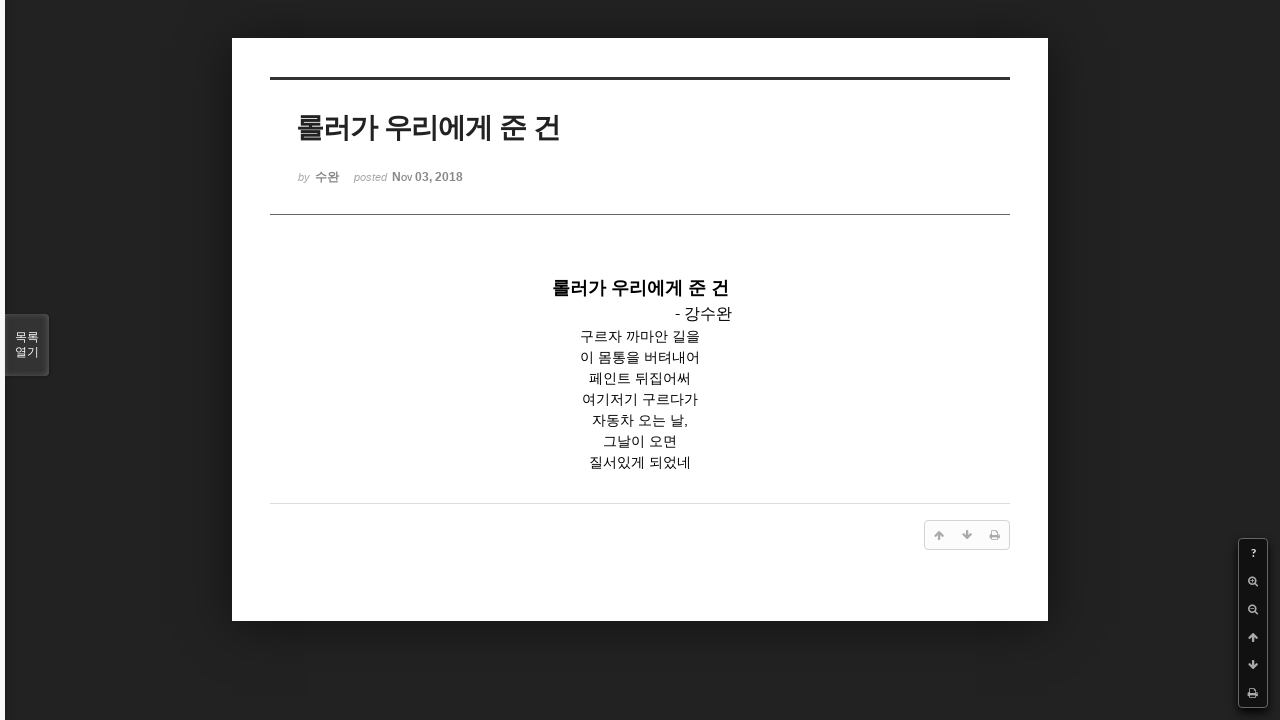

--- FILE ---
content_type: text/html; charset=UTF-8
request_url: http://bumdol72xe.dothome.co.kr/xe/index.php?mid=poem&document_srl=94856&listStyle=viewer&page=14
body_size: 4436
content:
<!DOCTYPE html>
<html lang="ko">
<head>
<!-- META -->
<meta charset="utf-8">
<meta name="Generator" content="XpressEngine">
<meta http-equiv="X-UA-Compatible" content="IE=edge">
<!-- TITLE -->
<title>시 - 롤러가 우리에게 준 건</title>
<!-- CSS -->
<link rel="stylesheet" href="/xe/common/css/xe.min.css?20170130022911" />
<link rel="stylesheet" href="/xe/common/js/plugins/ui/jquery-ui.min.css?20170130022942" />
<link rel="stylesheet" href="https://maxcdn.bootstrapcdn.com/font-awesome/4.2.0/css/font-awesome.min.css" />
<link rel="stylesheet" href="/xe/modules/board/skins/sketchbook5/css/board.css?20170130111129" />
<!--[if lt IE 9]><link rel="stylesheet" href="/xe/modules/board/skins/sketchbook5/css/ie8.css?20170130111129" />
<![endif]--><link rel="stylesheet" href="/xe/modules/board/skins/sketchbook5/css/print.css?20170130111129" media="print" />
<link rel="stylesheet" href="/xe/modules/board/skins/sketchbook5/css/jquery.mCustomScrollbar.css?20170130111129" />
<link rel="stylesheet" href="/xe/modules/editor/styles/default/style.css?20170130023018" />
<!-- JS -->
<!--[if lt IE 9]><script src="/xe/common/js/jquery-1.x.min.js?20170130022911"></script>
<![endif]--><!--[if gte IE 9]><!--><script src="/xe/common/js/jquery.min.js?20170130022911"></script>
<!--<![endif]--><script src="/xe/common/js/x.min.js?20170130103037"></script>
<script src="/xe/common/js/xe.min.js?20170414184040"></script>
<script src="/xe/modules/board/tpl/js/board.min.js?20170130055150"></script>
<!-- RSS -->
<!-- ICON -->

<script>
						if(!captchaTargetAct) {var captchaTargetAct = [];}
						captchaTargetAct.push("procMemberInsert");
						</script>

<meta name="viewport" content="width=device-width, initial-scale=1, minimum-scale=1, maximum-scale=1, user-scalable=yes, target-densitydpi=medium-dpi" />
<style> .xe_content { font-size:12px; }</style>
<link rel="canonical" href="http://bumdol72xe.dothome.co.kr/xe/poem/94856" />
<meta name="description" content="롤러가 우리에게 준 건                                           - 강수완 구르자 까마안 길을 이 몸통을 버텨내어 페인트 뒤집어써 여기저기 구르다가 자동차 오는 날, 그날이 오면 질서있게 되었네" />
<meta property="og:locale" content="ko_KR" />
<meta property="og:type" content="article" />
<meta property="og:url" content="http://bumdol72xe.dothome.co.kr/xe/poem/94856" />
<meta property="og:title" content="시 - 롤러가 우리에게 준 건" />
<meta property="og:description" content="롤러가 우리에게 준 건                                           - 강수완 구르자 까마안 길을 이 몸통을 버텨내어 페인트 뒤집어써 여기저기 구르다가 자동차 오는 날, 그날이 오면 질서있게 되었네" />
<meta property="article:published_time" content="2018-11-03T13:20:53+09:00" />
<meta property="article:modified_time" content="2018-12-09T09:23:16+09:00" />
<style data-id="bdCss">
.bd em,.bd .color{color:#333333;}
.bd .shadow{text-shadow:1px 1px 1px ;}
.bd .bolder{color:#333333;text-shadow:2px 2px 4px ;}
.bd .bg_color{background-color:#333333;}
.bd .bg_f_color{background-color:#333333;background:-webkit-linear-gradient(#FFF -50%,#333333 50%);background:linear-gradient(to bottom,#FFF -50%,#333333 50%);}
.bd .border_color{border-color:#333333;}
.bd .bx_shadow{box-shadow:0 0 2px ;}
.viewer_with.on:before{background-color:#333333;box-shadow:0 0 2px #333333;}
.bd_zine.zine li:first-child,.bd_tb_lst.common_notice tr:first-child td{margin-top:2px;border-top:1px solid #DDD}
.bd_zine .info b,.bd_zine .info a{color:;}
.bd_zine.card h3{color:#333333;}
</style>
<style>
body,input,textarea,select,button,table{font-family:;}
#viewer .rd_trb,#viewer #trackback{display:none}
</style><script>
//<![CDATA[
var current_url = "http://bumdol72xe.dothome.co.kr/xe/?mid=poem&document_srl=94856&listStyle=viewer&page=14";
var request_uri = "http://bumdol72xe.dothome.co.kr/xe/";
var current_mid = "poem";
var waiting_message = "서버에 요청 중입니다. 잠시만 기다려주세요.";
var ssl_actions = new Array();
var default_url = "http://bumdol72xe.dothome.co.kr/xe";
xe.current_lang = "ko";
xe.cmd_find = "찾기";
xe.cmd_cancel = "취소";
xe.cmd_confirm = "확인";
xe.msg_no_root = "루트는 선택 할 수 없습니다.";
xe.msg_no_shortcut = "바로가기는 선택 할 수 없습니다.";
xe.msg_select_menu = "대상 메뉴 선택";
//]]>
</script>
</head>
<body class="viewer_blk">
<!--#JSPLUGIN:ui--><script>//<![CDATA[
var lang_type = "ko";
var bdLogin = "로그인 하시겠습니까?@http://bumdol72xe.dothome.co.kr/xe/index.php?mid=poem&document_srl=94856&listStyle=viewer&page=14&act=dispMemberLoginForm";
jQuery(function($){
	board('#bd_429_94856');
});
//]]></script>

<div id="viewer" class="white viewer_style rd_nav_blk">
	<div id="bd_429_94856" class="bd clear  " data-default_style="viewer" data-bdFilesType="" data-bdNavSide="N" style="max-width:px">
		<div id="rd_ie" class="ie8_only"><i class="tl"></i><i class="tc"></i><i class="tr"></i><i class="ml"></i><i class="mr"></i><i class="bl"></i><i class="bc"></i><i class="br"></i></div>
		<div class="rd rd_nav_style2 clear" style="padding:;" data-docSrl="94856">
	
	<div class="rd_hd clear" style="">
		
				
		<div class="blog v" style="text-align:;;">
			<div class="top_area ngeb np_18px" style="text-align:">
															</div>
			<h1 class="font ngeb" style=";-webkit-animation-name:rd_h1_v;-moz-animation-name:rd_h1_v;animation-name:rd_h1_v;">롤러가 우리에게 준 건</h1>						<div class="btm_area ngeb np_18px" style="text-align:"> 
								<span><small>by </small><b>수완</b></span>				<span title="2018.11.03 13:20"><small>posted </small><b class="date">Nov 03, 2018</b></span>															</div>
		</div>		
				
				
				
				
				<div class="rd_nav_side">
			<div class="rd_nav img_tx fr m_btn_wrp">
		<div class="help bubble left m_no">
		<a class="text" href="#" onclick="jQuery(this).next().fadeToggle();return false;">?</a>
		<div class="wrp">
			<div class="speech">
				<h4>단축키</h4>
				<p><strong><i class="fa fa-long-arrow-left"></i><span class="blind">Prev</span></strong>이전 문서</p>
				<p><strong><i class="fa fa-long-arrow-right"></i><span class="blind">Next</span></strong>다음 문서</p>
				<p><strong>ESC</strong>닫기</p>			</div>
			<i class="bubble_edge"></i>
			<i class="ie8_only bl"></i><i class="ie8_only br"></i>
		</div>
	</div>	<a class="tg_btn2 bubble m_no" href="#" data-href=".bd_font_select" title="글꼴 선택"><strong>가</strong><i class="arrow down"></i></a>	<a class="font_plus bubble" href="#" title="크게"><i class="fa fa-search-plus"></i><b class="tx">크게</b></a>
	<a class="font_minus bubble" href="#" title="작게"><i class="fa fa-search-minus"></i><b class="tx">작게</b></a>
			<a class="back_to bubble m_no" href="#bd_429_94856" title="위로"><i class="fa fa-arrow-up"></i><b class="tx">위로</b></a>
	<a class="back_to bubble m_no" href="#rd_end_94856" title="(목록) 아래로"><i class="fa fa-arrow-down"></i><b class="tx">아래로</b></a>
	<a class="comment back_to bubble if_viewer m_no" href="#94856_comment" title="댓글로 가기"><i class="fa fa-comment"></i><b class="tx">댓글로 가기</b></a>
	<a class="print_doc bubble m_no this" href="http://bumdol72xe.dothome.co.kr/xe/index.php?mid=poem&amp;document_srl=94856&amp;listStyle=viewer&amp;page=14" title="인쇄"><i class="fa fa-print"></i><b class="tx">인쇄</b></a>			</div>		</div>			</div>
	
		
	<div class="rd_body clear">
		
				
				
				<article><!--BeforeDocument(94856,94854)--><div class="document_94856_94854 xe_content"><p align="center"><span style="font-size:18px;"><strong>롤러가 우리에게 준 건</strong></span></p>
<p align="center">                                         <span style="font-size:16px;"> - 강수완</span></p>
<p align="center"><span style="font-size:14px;">구르자 까마안 길을 </span></p>
<p align="center"><span style="font-size:14px;">이 몸통을 버텨내어 </span></p>
<p align="center"><span style="font-size:14px;"></span><span style="font-size:14px;">페인트 뒤집어써</span></p>
<p align="center"><span style="font-size:14px;">여기저기 구르다가</span></p>
<p align="center"><span style="font-size:14px;">자동차 오는 날,</span></p>
<p align="center"><span style="font-size:14px;">그날이 오면</span></p>
<p align="center"><span style="font-size:14px;">질서있게 되었네</span><br /></p></div><!--AfterDocument(94856,94854)--></article>
				
					</div>
	
	<div class="rd_ft">
		
				
		<div class="bd_prev_next clear">
					</div>		
				
						
				
		<div class="rd_ft_nav clear">
						
						
						<div class="rd_nav img_tx fr m_btn_wrp">
				<a class="back_to bubble m_no" href="#bd_429_94856" title="위로"><i class="fa fa-arrow-up"></i><b class="tx">위로</b></a>
	<a class="back_to bubble m_no" href="#rd_end_94856" title="(목록) 아래로"><i class="fa fa-arrow-down"></i><b class="tx">아래로</b></a>
	<a class="comment back_to bubble if_viewer m_no" href="#94856_comment" title="댓글로 가기"><i class="fa fa-comment"></i><b class="tx">댓글로 가기</b></a>
	<a class="print_doc bubble m_no this" href="http://bumdol72xe.dothome.co.kr/xe/index.php?mid=poem&amp;document_srl=94856&amp;listStyle=viewer&amp;page=14" title="인쇄"><i class="fa fa-print"></i><b class="tx">인쇄</b></a>			</div>					</div>
	</div>
	
		
	</div>
<hr id="rd_end_94856" class="rd_end clear" />		<div id="viewer_lst" class="">
			<button type="button" id="viewer_lst_tg" class="ngeb bg_color">목록<br /><span class="tx_open">열기</span><span class="tx_close">닫기</span></button>
			<h3 class="ui_font">Articles</h3>
			<div id="viewer_lst_scroll">
				<ul>
					<li>
						<a class="clear" href="http://bumdol72xe.dothome.co.kr/xe/index.php?mid=poem&amp;document_srl=87841&amp;listStyle=viewer&amp;page=14">
							<span class="tmb"><img src="http://bumdol72xe.dothome.co.kr/xe/files/thumbnails/841/087/90x90.crop.jpg" alt="" /></span>							<span class="tl">내 벽 속에 있다</span>
							<span class="meta"><strong>결바람78</strong>2018.09.21 12:37</span>
						</a>
					</li><li>
						<a class="clear" href="http://bumdol72xe.dothome.co.kr/xe/index.php?mid=poem&amp;document_srl=87833&amp;listStyle=viewer&amp;page=14">
							<span class="tmb"><img src="http://bumdol72xe.dothome.co.kr/xe/files/thumbnails/833/087/90x90.crop.jpg" alt="" /></span>							<span class="tl">어제의 바람이</span>
							<span class="meta"><strong>결바람78</strong>2018.09.21 01:42</span>
						</a>
					</li><li>
						<a class="clear" href="http://bumdol72xe.dothome.co.kr/xe/index.php?mid=poem&amp;document_srl=87831&amp;listStyle=viewer&amp;page=14">
							<span class="tmb"><img src="http://bumdol72xe.dothome.co.kr/xe/files/thumbnails/831/087/90x90.crop.jpg" alt="" /></span>							<span class="tl">나는 어디로</span>
							<span class="meta"><strong>결바람78</strong>2018.09.20 23:58</span>
						</a>
					</li><li>
						<a class="clear" href="http://bumdol72xe.dothome.co.kr/xe/index.php?mid=poem&amp;document_srl=87829&amp;listStyle=viewer&amp;page=14">
							<span class="tmb"><img src="http://bumdol72xe.dothome.co.kr/xe/files/thumbnails/829/087/90x90.crop.jpg" alt="" /></span>							<span class="tl">잊어버린 고향</span>
							<span class="meta"><strong>결바람78</strong>2018.09.20 21:24</span>
						</a>
					</li><li>
						<a class="clear" href="http://bumdol72xe.dothome.co.kr/xe/index.php?mid=poem&amp;document_srl=87813&amp;listStyle=viewer&amp;page=14">
							<span class="tmb"><img src="http://bumdol72xe.dothome.co.kr/xe/files/thumbnails/813/087/90x90.crop.jpg" alt="" /></span>							<span class="tl">내 사랑 가을</span>
							<span class="meta"><strong>결바람78</strong>2018.09.20 17:55</span>
						</a>
					</li><li>
						<a class="clear" href="http://bumdol72xe.dothome.co.kr/xe/index.php?mid=poem&amp;document_srl=87811&amp;listStyle=viewer&amp;page=14">
							<span class="tmb"><img src="http://bumdol72xe.dothome.co.kr/xe/files/thumbnails/811/087/90x90.crop.jpg" alt="" /></span>							<span class="tl">이 깊은 가을밤</span>
							<span class="meta"><strong>결바람78</strong>2018.09.20 16:12</span>
						</a>
					</li><li>
						<a class="clear" href="http://bumdol72xe.dothome.co.kr/xe/index.php?mid=poem&amp;document_srl=87803&amp;listStyle=viewer&amp;page=14">
							<span class="tmb"><img src="http://bumdol72xe.dothome.co.kr/xe/files/thumbnails/803/087/90x90.crop.jpg" alt="" /></span>							<span class="tl">바람 한 자락도</span>
							<span class="meta"><strong>결바람78</strong>2018.09.20 02:16</span>
						</a>
					</li><li>
						<a class="clear" href="http://bumdol72xe.dothome.co.kr/xe/index.php?mid=poem&amp;document_srl=87798&amp;listStyle=viewer&amp;page=14">
							<span class="tmb"><img src="http://bumdol72xe.dothome.co.kr/xe/files/thumbnails/798/087/90x90.crop.jpg" alt="" /></span>							<span class="tl">계곡에 흐르는</span>
							<span class="meta"><strong>결바람78</strong>2018.09.19 21:47</span>
						</a>
					</li><li>
						<a class="clear" href="http://bumdol72xe.dothome.co.kr/xe/index.php?mid=poem&amp;document_srl=87783&amp;listStyle=viewer&amp;page=14">
							<span class="tmb"><img src="http://bumdol72xe.dothome.co.kr/xe/files/thumbnails/783/087/90x90.crop.jpg" alt="" /></span>							<span class="tl">멀리서 나를</span>
							<span class="meta"><strong>결바람78</strong>2018.09.19 17:42</span>
						</a>
					</li><li>
						<a class="clear" href="http://bumdol72xe.dothome.co.kr/xe/index.php?mid=poem&amp;document_srl=87768&amp;listStyle=viewer&amp;page=14">
							<span class="tmb"><img src="http://bumdol72xe.dothome.co.kr/xe/files/thumbnails/768/087/90x90.crop.jpg" alt="" /></span>							<span class="tl">세상에 외로움은</span>
							<span class="meta"><strong>결바람78</strong>2018.09.19 09:51</span>
						</a>
					</li><li>
						<a class="clear" href="http://bumdol72xe.dothome.co.kr/xe/index.php?mid=poem&amp;document_srl=87766&amp;listStyle=viewer&amp;page=14">
							<span class="tmb"><img src="http://bumdol72xe.dothome.co.kr/xe/files/thumbnails/766/087/90x90.crop.jpg" alt="" /></span>							<span class="tl">소리만 요란하고</span>
							<span class="meta"><strong>결바람78</strong>2018.09.19 01:14</span>
						</a>
					</li><li>
						<a class="clear" href="http://bumdol72xe.dothome.co.kr/xe/index.php?mid=poem&amp;document_srl=87761&amp;listStyle=viewer&amp;page=14">
							<span class="tmb"><img src="http://bumdol72xe.dothome.co.kr/xe/files/thumbnails/761/087/90x90.crop.jpg" alt="" /></span>							<span class="tl">눈물</span>
							<span class="meta"><strong>결바람78</strong>2018.09.18 22:21</span>
						</a>
					</li><li>
						<a class="clear" href="http://bumdol72xe.dothome.co.kr/xe/index.php?mid=poem&amp;document_srl=87751&amp;listStyle=viewer&amp;page=14">
							<span class="tmb"><img src="http://bumdol72xe.dothome.co.kr/xe/files/thumbnails/751/087/90x90.crop.jpg" alt="" /></span>							<span class="tl">무너진 산더미 같은</span>
							<span class="meta"><strong>결바람78</strong>2018.09.18 19:00</span>
						</a>
					</li><li>
						<a class="clear" href="http://bumdol72xe.dothome.co.kr/xe/index.php?mid=poem&amp;document_srl=87743&amp;listStyle=viewer&amp;page=14">
							<span class="tmb"><img src="http://bumdol72xe.dothome.co.kr/xe/files/thumbnails/743/087/90x90.crop.jpg" alt="" /></span>							<span class="tl">다시 지나게 되었네</span>
							<span class="meta"><strong>결바람78</strong>2018.09.18 15:34</span>
						</a>
					</li><li>
						<a class="clear" href="http://bumdol72xe.dothome.co.kr/xe/index.php?mid=poem&amp;document_srl=87729&amp;listStyle=viewer&amp;page=14">
							<span class="tmb"><img src="http://bumdol72xe.dothome.co.kr/xe/files/thumbnails/729/087/90x90.crop.jpg" alt="" /></span>							<span class="tl">흙</span>
							<span class="meta"><strong>결바람78</strong>2018.09.18 01:23</span>
						</a>
					</li><li>
						<a class="clear" href="http://bumdol72xe.dothome.co.kr/xe/index.php?mid=poem&amp;document_srl=87727&amp;listStyle=viewer&amp;page=14">
							<span class="tmb"><img src="http://bumdol72xe.dothome.co.kr/xe/files/thumbnails/727/087/90x90.crop.jpg" alt="" /></span>							<span class="tl">우리의 몸과 맘도</span>
							<span class="meta"><strong>결바람78</strong>2018.09.17 22:58</span>
						</a>
					</li><li>
						<a class="clear" href="http://bumdol72xe.dothome.co.kr/xe/index.php?mid=poem&amp;document_srl=87725&amp;listStyle=viewer&amp;page=14">
							<span class="tmb"><img src="http://bumdol72xe.dothome.co.kr/xe/files/thumbnails/725/087/90x90.crop.jpg" alt="" /></span>							<span class="tl">잠시나마 볼 수 있는</span>
							<span class="meta"><strong>결바람78</strong>2018.09.17 20:06</span>
						</a>
					</li><li>
						<a class="clear" href="http://bumdol72xe.dothome.co.kr/xe/index.php?mid=poem&amp;document_srl=87699&amp;listStyle=viewer&amp;page=14">
							<span class="tmb"><img src="http://bumdol72xe.dothome.co.kr/xe/files/thumbnails/699/087/90x90.crop.jpg" alt="" /></span>							<span class="tl">사랑하며 살아가면</span>
							<span class="meta"><strong>결바람78</strong>2018.09.17 06:00</span>
						</a>
					</li><li>
						<a class="clear" href="http://bumdol72xe.dothome.co.kr/xe/index.php?mid=poem&amp;document_srl=87697&amp;listStyle=viewer&amp;page=14">
							<span class="tmb"><img src="http://bumdol72xe.dothome.co.kr/xe/files/thumbnails/697/087/90x90.crop.jpg" alt="" /></span>							<span class="tl">이런날 만남</span>
							<span class="meta"><strong>결바람78</strong>2018.09.17 02:56</span>
						</a>
					</li><li>
						<a class="clear" href="http://bumdol72xe.dothome.co.kr/xe/index.php?mid=poem&amp;document_srl=87669&amp;listStyle=viewer&amp;page=14">
							<span class="tmb"><img src="http://bumdol72xe.dothome.co.kr/xe/files/thumbnails/669/087/90x90.crop.jpg" alt="" /></span>							<span class="tl">사랑을 잃으면</span>
							<span class="meta"><strong>결바람78</strong>2018.09.16 00:41</span>
						</a>
					</li>				</ul>
			</div>
			<div id="viewer_pn" class="bd_pg clear">
								 
				<a href="http://bumdol72xe.dothome.co.kr/xe/index.php?mid=poem&amp;document_srl=94856&amp;listStyle=viewer&amp;page=9">9</a>								 
				<a href="http://bumdol72xe.dothome.co.kr/xe/index.php?mid=poem&amp;document_srl=94856&amp;listStyle=viewer&amp;page=10">10</a>								 
				<a href="http://bumdol72xe.dothome.co.kr/xe/index.php?mid=poem&amp;document_srl=94856&amp;listStyle=viewer&amp;page=11">11</a>								 
				<a href="http://bumdol72xe.dothome.co.kr/xe/index.php?mid=poem&amp;document_srl=94856&amp;listStyle=viewer&amp;page=12">12</a>								 
				<a href="http://bumdol72xe.dothome.co.kr/xe/index.php?mid=poem&amp;document_srl=94856&amp;listStyle=viewer&amp;page=13">13</a>								<strong class="this">14</strong> 
												 
				<a href="http://bumdol72xe.dothome.co.kr/xe/index.php?mid=poem&amp;document_srl=94856&amp;listStyle=viewer&amp;page=15">15</a>								 
				<a href="http://bumdol72xe.dothome.co.kr/xe/index.php?mid=poem&amp;document_srl=94856&amp;listStyle=viewer&amp;page=16">16</a>								 
				<a href="http://bumdol72xe.dothome.co.kr/xe/index.php?mid=poem&amp;document_srl=94856&amp;listStyle=viewer&amp;page=17">17</a>								 
				<a href="http://bumdol72xe.dothome.co.kr/xe/index.php?mid=poem&amp;document_srl=94856&amp;listStyle=viewer&amp;page=18">18</a>							</div>			<button type="button" class="tg_close2" onClick="jQuery('#viewer_lst_tg').click();" title="닫기">X</button>
		</div>		</div></div><!-- ETC -->
<div class="wfsr"></div>
<script src="/xe/addons/captcha_member/captcha.min.js?20170130103037"></script><script src="/xe/files/cache/js_filter_compiled/d046d1841b9c79c545b82d3be892699d.ko.compiled.js?20170418130533"></script><script src="/xe/files/cache/js_filter_compiled/1bdc15d63816408b99f674eb6a6ffcea.ko.compiled.js?20170418130533"></script><script src="/xe/files/cache/js_filter_compiled/9b007ee9f2af763bb3d35e4fb16498e9.ko.compiled.js?20170418130533"></script><script src="/xe/common/js/plugins/ui/jquery-ui.min.js?20170130022942"></script><script src="/xe/common/js/plugins/ui/jquery.ui.datepicker-ko.js?20170130022942"></script><script src="/xe/modules/board/skins/sketchbook5/js/imagesloaded.pkgd.min.js?20170130111129"></script><script src="/xe/modules/board/skins/sketchbook5/js/jquery.cookie.js?20170130111129"></script><script src="/xe/modules/editor/skins/xpresseditor/js/xe_textarea.min.js?20170130023351"></script><script src="/xe/modules/board/skins/sketchbook5/js/jquery.autogrowtextarea.min.js?20170130111129"></script><script src="/xe/modules/board/skins/sketchbook5/js/board.js?20170130111129"></script><script src="/xe/modules/board/skins/sketchbook5/js/viewer.js?20170130111129"></script><script src="/xe/modules/board/skins/sketchbook5/js/jquery.mousewheel.min.js?20170130111129"></script><script src="/xe/modules/board/skins/sketchbook5/js/jquery.mCustomScrollbar.min.js?20170130111129"></script></body>
</html>
